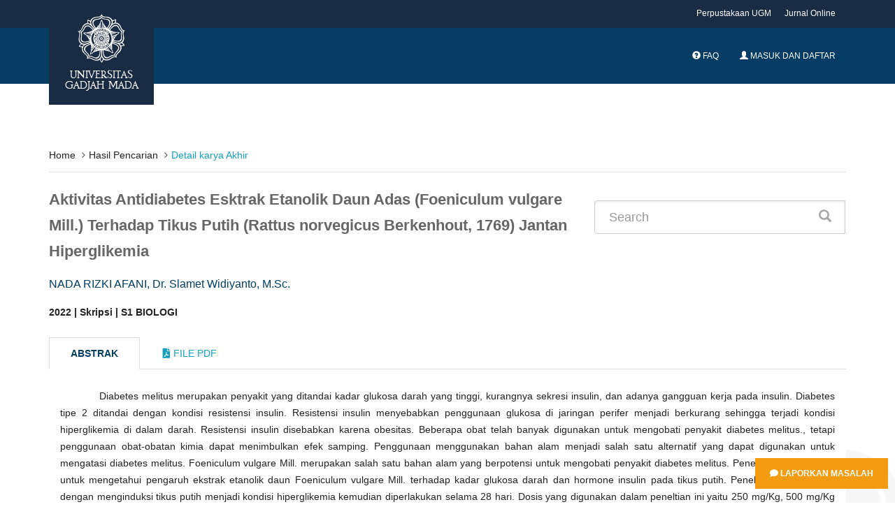

--- FILE ---
content_type: text/html; charset=UTF-8
request_url: https://etd.repository.ugm.ac.id/penelitian/detail/217934
body_size: 7311
content:
<!DOCTYPE html>
<!--[if IE 8]>         <html class="ie8"> <![endif]-->
<!--[if IE 9]>         <html class="ie9 gt-ie8"> <![endif]-->
<!--[if gt IE 9]><!--> 
<html class="gt-ie8 gt-ie9 not-ie"> <!--<![endif]-->
	<head>
				<title>Aktivitas Antidiabetes Esktrak Etanolik Daun Adas (Foeniculum vulgare Mill.) Terhadap Tikus Putih (Rattus norvegicus Berkenhout, 1769) Jantan Hiperglikemia</title>
		<meta charset="UTF-8">
		<meta name="viewport" content="width=device-width, initial-scale=1, maximum-scale=1, user-scalable=no">
		<meta name="csrf-token" content=""/>
		<meta name="csrf-name" content="ci_csrf_token"/>
		<meta name="csrf-cookie" content="csrf_ugmfw_cookie"/>
		
		<meta name="keywords" content="Insulin, Streptozotocin, Glukosa Darah, Flavonoid">
		<meta name="description" content="Diabetes melitus merupakan penyakit yang ditandai kadar glukosa darah yang tinggi, kurangnya sekresi insulin, dan adanya gangguan kerja pada insulin. Diabetes tipe 2 ditandai dengan kondisi resistensi insulin. Resistensi insulin menyebabkan penggunaan glukosa di jaringan perifer menjadi berkurang sehingga terjadi kondisi hiperglikemia di dalam darah. Resistensi insulin disebabkan karena obesitas. Beberapa obat telah banyak digunakan untuk mengobati penyakit diabetes melitus., tetapi penggunaan obat-obatan kimia dapat menimbulkan efek samping. Penggunaan menggunakan bahan alam menjadi salah satu alternatif yang dapat digunakan untuk mengatasi diabetes melitus. Foeniculum vulgare Mill. merupakan salah satu bahan alam yang berpotensi untuk mengobati penyakit diabetes melitus. Penelitian ini dilakukan untuk mengetahui pengaruh ekstrak etanolik daun Foeniculum vulgare Mill. terhadap kadar glukosa darah dan hormone insulin pada tikus putih. Penelitian ini dilakukan dengan menginduksi tikus putih menjadi kondisi hiperglikemia kemudian diperlakukan selama 28 hari. Dosis yang digunakan dalam peneltian ini yaitu 250 mg/Kg, 500 mg/Kg dan 1000 mg/Kg. Hasil penelitian menunjukkan, dosis dengan ekstrak 250 mg/Kg dan 500 mg/Kg memiliki efek yang signifikan dalam menurunkan glukosa darah dan meningkatkan kadar hormon insulin karena terdapat perbedaan yang signifikan pada H0 hingga H+28

Diabetes melitus is a disease characterized by elevated levels of blood glucose, lack of insulin secretion, and impaired insulin action. Type 2 diabetes is characterized by insulin resistance. Insulin resistance decrease the efficiency of peripheral glucose utilization and hyperglycemia. Obesity increase the risk of type 2 diabetes through induction of insulin resistance. Several drugs have been used in the management of the disease but these drugs have side effect. Treatment using natural ingridients is an alternative that can be used for treat diabetes mellitus. Foeniculum vulgare Mill. is one of the natural ingredientsthat have the potential to treat diabetes mellitus. This research was conducted to determine the effect of Foeniculum vulgare Mill. leaves extract to reduce blood glucose and increase insulin levels. Male rats were induced using streptozotocin until hiperglycemia and treated with extract for 28 days. The doses administered in a low dose (250 mg/kg of BW), moderate dose (500 mg/kg of BW), and high dose (1000 mg/kg of BW). The results showed that the extract doses of 250 mg and 500 mg is effective in lowering blood glucose and increasing insulin hormone levels because there is a significant difference between the initial day and the 28th day of treatment.">
        <meta name="citation_title" content="Aktivitas Antidiabetes Esktrak Etanolik Daun Adas (Foeniculum vulgare Mill.) Terhadap Tikus Putih (Rattus norvegicus Berkenhout, 1769) Jantan Hiperglikemia">
        <meta name="citation_author" content="NADA RIZKI AFANI">
        <!--  <meta name="citation_author" content="Dr. Slamet Widiyanto, M.Sc."> -->
        <meta name="citation_date" content="2022">
        <meta name ="citation_dissertation_institution" content="Universitas Gadjah Mada">
        
        <meta name="DC.title" content="Aktivitas Antidiabetes Esktrak Etanolik Daun Adas (Foeniculum vulgare Mill.) Terhadap Tikus Putih (Rattus norvegicus Berkenhout, 1769) Jantan Hiperglikemia">
        <meta name="DC.creator" content="NADA RIZKI AFANI">
        <!-- <meta name="DC.creator" content="Dr. Slamet Widiyanto, M.Sc.">  -->
        <meta name="DC.issued" content="2022">
        <meta name="DC.publisher" content="Universitas Gadjah Mada">
        <meta name="DC.description" content="Diabetes melitus merupakan penyakit yang ditandai kadar glukosa darah yang tinggi, kurangnya sekresi insulin, dan adanya gangguan kerja pada insulin. Diabetes tipe 2 ditandai dengan kondisi resistensi insulin. Resistensi insulin menyebabkan penggunaan glukosa di jaringan perifer menjadi berkurang sehingga terjadi kondisi hiperglikemia di dalam darah. Resistensi insulin disebabkan karena obesitas. Beberapa obat telah banyak digunakan untuk mengobati penyakit diabetes melitus., tetapi penggunaan obat-obatan kimia dapat menimbulkan efek samping. Penggunaan menggunakan bahan alam menjadi salah satu alternatif yang dapat digunakan untuk mengatasi diabetes melitus. Foeniculum vulgare Mill. merupakan salah satu bahan alam yang berpotensi untuk mengobati penyakit diabetes melitus. Penelitian ini dilakukan untuk mengetahui pengaruh ekstrak etanolik daun Foeniculum vulgare Mill. terhadap kadar glukosa darah dan hormone insulin pada tikus putih. Penelitian ini dilakukan dengan menginduksi tikus putih menjadi kondisi hiperglikemia kemudian diperlakukan selama 28 hari. Dosis yang digunakan dalam peneltian ini yaitu 250 mg/Kg, 500 mg/Kg dan 1000 mg/Kg. Hasil penelitian menunjukkan, dosis dengan ekstrak 250 mg/Kg dan 500 mg/Kg memiliki efek yang signifikan dalam menurunkan glukosa darah dan meningkatkan kadar hormon insulin karena terdapat perbedaan yang signifikan pada H0 hingga H+28

Diabetes melitus is a disease characterized by elevated levels of blood glucose, lack of insulin secretion, and impaired insulin action. Type 2 diabetes is characterized by insulin resistance. Insulin resistance decrease the efficiency of peripheral glucose utilization and hyperglycemia. Obesity increase the risk of type 2 diabetes through induction of insulin resistance. Several drugs have been used in the management of the disease but these drugs have side effect. Treatment using natural ingridients is an alternative that can be used for treat diabetes mellitus. Foeniculum vulgare Mill. is one of the natural ingredientsthat have the potential to treat diabetes mellitus. This research was conducted to determine the effect of Foeniculum vulgare Mill. leaves extract to reduce blood glucose and increase insulin levels. Male rats were induced using streptozotocin until hiperglycemia and treated with extract for 28 days. The doses administered in a low dose (250 mg/kg of BW), moderate dose (500 mg/kg of BW), and high dose (1000 mg/kg of BW). The results showed that the extract doses of 250 mg and 500 mg is effective in lowering blood glucose and increasing insulin hormone levels because there is a significant difference between the initial day and the 28th day of treatment.">
        
<!-- 		<link href="https://fonts.googleapis.com/css?family=Lora:400,400i,700|Montserrat:400,700|Open+Sans:400,400i,700,700i" rel="stylesheet"> -->
		<link rel="stylesheet" type="text/css" href="https://etd.repository.ugm.ac.id//ugmfw-assets/ugm-html/assets/css/style.css">
		<link rel="stylesheet" type="text/css" href="https://cdn.datatables.net/responsive/2.2.3/css/responsive.dataTables.min.css">
		<link rel="stylesheet" type="text/css" href="https://cdn.datatables.net/1.10.19/css/dataTables.bootstrap.min.css">
		<link rel="stylesheet" href="https://use.fontawesome.com/releases/v5.3.1/css/all.css" integrity="sha384-mzrmE5qonljUremFsqc01SB46JvROS7bZs3IO2EmfFsd15uHvIt+Y8vEf7N7fWAU" crossorigin="anonymous">
		<link rel="shortcut icon" type='image/x-icon' href="https://etd.repository.ugm.ac.id//ugmfw-assets/ugm-html/assets/images/ugm_favicon.png">
		<link href="https://cdnjs.cloudflare.com/ajax/libs/select2/4.0.6-rc.0/css/select2.min.css" rel="stylesheet" />
		<!-- custom css -->
			</head>
	<body>
		<div style="position:fixed; bottom:10px; right:0px;padding:10px;z-index:10000">
    	<a href="http://ugm.id/172" target="_blank" class="btn btn-warning"><i class="fa fa-comment"></i> Laporkan Masalah</a>
	</div>
		<header id="header" class="header-fancy">
			
			<!-- <header id="header"> -->
<nav class="navbar navbar-default topbar">
    <div class="container">
        <div class="header-nav">
            <button class="nav-more"><i class="ion ion-android-more-vertical"></i></button>
            <ul class="nav navbar-nav">
                <li><a href="http://lib.ugm.ac.id/" target="_blank">Perpustakaan UGM</a></li>
                <li><a href="http://ezproxy.ugm.ac.id/" target="_blank">Jurnal Online</a></li>
<!--                 <li><a href="http://ezproxy.ugm.ac.id/" target="_blank">Discovery Search</a></li> -->
            </ul>
        </div>
    </div>
</nav>
<div class="container">
    <div class="navbar-header">
        <a href="https://etd.repository.ugm.ac.id/" class="navbar-brand">
            <img src="https://etd.repository.ugm.ac.id//ugmfw-assets/ugm-html/assets/images/ugm_header.png" alt="Universitas Gadjah Mada" class="img-responsive">
            <span>Universitas Gadjah Mada</span>
        </a>
        <button type="button" class="navbar-toggle collapsed" data-toggle="collapse" data-target="#navbar" aria-expanded="false" aria-controls="navbar">
        <span class="sr-only">Toggle navigation</span>
        <span class="icon-bar"></span>
        <span class="icon-bar"></span>
        <span class="icon-bar"></span>
        </button>
    </div>
    <nav id="navbar" class="navbar navbar-collapse navbar-default collapse">
        <ul class="nav navbar-nav navbar-right">
            <li><a><span id="countdown" class="timer"></span></a></li>
            <li><a href="https://etd.repository.ugm.ac.id/home/faq"><span class="glyphicon glyphicon-question-sign
            "></span> FAQ</a></li>
                            <li><a href="https://etd.repository.ugm.ac.id/signin"><span class="glyphicon glyphicon-user"></span> Masuk dan Daftar</a></li>
                        </ul>
        </ul>
    </nav>
</div>
<!-- <div id="queue"></div> -->

<!--Start Show Session Expire Warning Popup here -->
    <div class="modal fade in" id="session-expire-warning-modal" aria-hidden="true" data-keyboard="false" tabindex="-1" role="dialog" aria-labelledby="myModalLabel">
        <div class="modal-backdrop" role="document">
            <div class="modal-content">

                <div class="modal-header">                 
                    <h4 class="modal-title">Notifikasi Sesi Pemakaian Komputer</h4>
                </div>

                <div class="modal-body">
                    Sesi Pemakaian Komputer Anda Segera Berakhir 5 Menit Lagi Secara System, Segera Persiapkan Anda.  Terima Kasih.
                </div>

                <div class="modal-footer">
                    <button id="btnSessionExpiredCancelled" type="button" class="btn btn-default" data-dismiss="modal"
                    style="padding: 6px 12px; margin-bottom: 0; font-size: 14px; font-weight: normal; border: 1px solid transparent;
                    border-radius: 4px; background-color: #428bca; color: #FFF;">OK Mengerti</button>
                </div>

            </div>

        </div>

    </div>
    <!--End Show Session Expire Warning Popup here -->

<!--InSystem Antrian  Javascript Code Akses Private IP-->
<!-- <div class="modal fade bs-example-modal-lg" id="modal-inactive" tabindex="-1" role="dialog" aria-labelledby="myModalLabelEmail"> -->
<!--     <div class="modal-dialog modal-lg" role="document"> -->
<!--         <div class="modal-content"> -->
<!--             <div class="modal-header"> -->
<!--                 <button type="button" class="close" data-dismiss="modal" aria-label="Close"><span aria-hidden="true">&times;</span></button> -->
<!--                 <h4 class="modal-title" id="myModalLabelEmail">Confirm</h4> -->
<!--             </div> -->
<!--             <div class="modal-body"> -->
<!--                 <div class="container-fluid"> -->
<!--                     <h2>Apakah Anda Masih Disitu?</h2> -->
<!--                 </div> -->
<!--             </div> -->
<!--             <div class="modal-footer"> -->
<!--                 <button type="button" class="btn btn-primary" data-dismiss="modal">ClickMe</button> -->
<!--             </div> -->
<!--         </div> -->
<!--     </div> -->
<!-- </div> -->
<style>
.modal-header {
    background-color: #003D62;
    color: #fff;
}
</style>

		</header>
		<!-- content start here -->
		<div id="body">
			<style> 
	.title{
		font-size:22px;
		font-weight:bold;
		color:#666
	}
</style>
<section id="newsfeed" class="section-page">
    <div class="container">
        <ul class="breadcrumb">
            <li><a href="https://etd.repository.ugm.ac.id/home">Home</a></li> 
            <li><a href="#" onclick="history.back()">Hasil Pencarian</a></li>
            <li class="active">Detail karya Akhir</li>
        </ul>
        <div class="row">
            <div class="col-lg-8">
                 
                <p class="title">
                Aktivitas Antidiabetes Esktrak Etanolik Daun Adas (Foeniculum vulgare Mill.) Terhadap Tikus Putih (Rattus norvegicus Berkenhout, 1769) Jantan Hiperglikemia                </p>
                
                <p class="penulis">NADA RIZKI AFANI, Dr. Slamet Widiyanto, M.Sc.</p>
                <strong class="detail-karya-akhir">2022 | Skripsi | S1 BIOLOGI</strong>
            </div>
            
            <div class="col-lg-4">
                
                    <form class="form-inline" method="post" action="https://etd.repository.ugm.ac.id/home/pencarian" class="form-horizontal xhr dest_subcontent-element" autocomplete='off'>
                    <div class="input-group input-group-lg" style="width:100%; margin-top: 20px;">
                        <input type="text" name="keyword" class="form-control" placeholder="Search">
                        <span class="input-group-btn">
                            <button class="btn btn-primary" type="button"><i class="glyphicon glyphicon-search"></i> </button>
                        </span>
                    </div>
                </form>
                
            </div>
        </div>        
        <br>
        <div class="row opac-tab">
            <div class="col-lg-12">
            
                <div>
                    <!-- Nav tabs -->
                    <ul class="nav nav-tabs" role="tablist">
                        <li role="presentation" class="active">
                            <a href="#abstrak" aria-controls="home" role="tab" data-toggle="tab">Abstrak</a>
                        </li>
                        <li role="presentation">
                            <a href="#filepdf" aria-controls="profile" role="tab" data-toggle="tab"> <i class="fa fa-file-pdf-o"></i> File Pdf</a>
                        </li>
                    </ul>
                    <!-- Tab panes -->

                    <div class="tab-content">
                        <div role="tabpanel" class="tab-pane active" id="abstrak">
                            <div class="panel">
                                <div class="panel-body">
                                	
                                    <p class="abstrak">
                                    Diabetes melitus merupakan penyakit yang ditandai kadar glukosa darah yang tinggi, kurangnya sekresi insulin, dan adanya gangguan kerja pada insulin. Diabetes tipe 2
ditandai dengan kondisi resistensi insulin. Resistensi insulin menyebabkan penggunaan glukosa di jaringan perifer menjadi berkurang sehingga terjadi kondisi
hiperglikemia di dalam darah. Resistensi insulin disebabkan karena obesitas. Beberapa obat telah banyak digunakan untuk mengobati penyakit diabetes melitus., tetapi penggunaan obat-obatan kimia dapat menimbulkan efek samping. Penggunaan menggunakan bahan alam menjadi salah satu alternatif yang dapat digunakan untuk
mengatasi diabetes melitus. Foeniculum vulgare Mill. merupakan salah satu bahan alam yang berpotensi untuk mengobati penyakit diabetes melitus. Penelitian ini
dilakukan untuk mengetahui pengaruh ekstrak etanolik daun Foeniculum vulgare Mill. terhadap kadar glukosa darah dan hormone insulin pada tikus putih. Penelitian ini
dilakukan dengan menginduksi tikus putih menjadi kondisi hiperglikemia kemudian diperlakukan selama 28 hari. Dosis yang digunakan dalam peneltian ini yaitu 250
mg/Kg, 500 mg/Kg dan 1000 mg/Kg. Hasil penelitian menunjukkan, dosis dengan ekstrak 250 mg/Kg dan 500 mg/Kg memiliki efek yang signifikan dalam menurunkan
glukosa darah dan meningkatkan kadar hormon insulin karena terdapat perbedaan yang signifikan pada H0 hingga H+28                                    </p>
                                    <p class="abstrak"><i>Diabetes melitus is a disease characterized by elevated levels of blood glucose, lack of insulin secretion, and impaired insulin action. Type 2 diabetes is characterized by insulin resistance. Insulin resistance decrease the efficiency of peripheral glucose utilization and hyperglycemia. Obesity increase the risk of type 2 diabetes through induction of insulin resistance. Several drugs have been used in the management of the disease but these drugs have side effect. Treatment using natural ingridients is an alternative that can be used for treat diabetes mellitus. Foeniculum vulgare Mill. is one of the natural ingredientsthat have the potential to treat diabetes mellitus. This research was conducted to determine the effect of Foeniculum vulgare Mill. leaves extract to reduce blood glucose and increase insulin levels. Male rats were induced using streptozotocin until hiperglycemia and treated with extract for 28 days. The doses administered in a low dose (250 mg/kg of BW), moderate dose (500 mg/kg of BW), and high dose (1000 mg/kg of BW). The results showed that the extract doses of 250 mg and 500 mg is effective in lowering blood glucose and increasing insulin hormone levels because there is a significant difference between the initial day and the 28th day of treatment.</i></p>
                                    
                                    <p class="keyword">
					                    <strong><i>Kata Kunci : Insulin, Streptozotocin, Glukosa Darah, Flavonoid</i></strong>
					                </p>
                                </div>
                            </div>
                        </div>
                          
                        <div role="tabpanel" class="tab-pane" id="filepdf">
                            <div class="panel">
                            <div class="panel-body">    
                             <div class="col-lg-12">
                             
                            </div>
                            <ol class="category">
                                                        <!-- IDE.Yarray(4) {
  [0]=>
  array(10) {
    ["rank"]=>
    NULL
    ["FILE_ID"]=>
    string(7) "1117848"
    ["FILE_PEN_ID"]=>
    string(6) "217934"
    ["FILE_NAME"]=>
    string(27) "S1-2022-408666-abstract.pdf"
    ["FILE_DIR"]=>
    string(22) "/potongan/2022/408666/"
    ["FILE_STATUS_ID"]=>
    string(1) "1"
    ["FILE_STATUS_NAME"]=>
    string(4) "Baik"
    ["FILE_TYPE_ID"]=>
    string(1) "2"
    ["FILE_TYPE_NAME"]=>
    string(11) "Bab/ Bagian"
    ["JENIS_AKSES"]=>
    string(1) "2"
  }
  [1]=>
  array(10) {
    ["rank"]=>
    NULL
    ["FILE_ID"]=>
    string(7) "1117853"
    ["FILE_PEN_ID"]=>
    string(6) "217934"
    ["FILE_NAME"]=>
    string(31) "S1-2022-408666-bibliography.pdf"
    ["FILE_DIR"]=>
    string(22) "/potongan/2022/408666/"
    ["FILE_STATUS_ID"]=>
    string(1) "1"
    ["FILE_STATUS_NAME"]=>
    string(4) "Baik"
    ["FILE_TYPE_ID"]=>
    string(1) "2"
    ["FILE_TYPE_NAME"]=>
    string(11) "Bab/ Bagian"
    ["JENIS_AKSES"]=>
    string(1) "2"
  }
  [2]=>
  array(10) {
    ["rank"]=>
    NULL
    ["FILE_ID"]=>
    string(7) "1117850"
    ["FILE_PEN_ID"]=>
    string(6) "217934"
    ["FILE_NAME"]=>
    string(33) "S1-2022-408666-tableofcontent.pdf"
    ["FILE_DIR"]=>
    string(22) "/potongan/2022/408666/"
    ["FILE_STATUS_ID"]=>
    string(1) "1"
    ["FILE_STATUS_NAME"]=>
    string(4) "Baik"
    ["FILE_TYPE_ID"]=>
    string(1) "2"
    ["FILE_TYPE_NAME"]=>
    string(11) "Bab/ Bagian"
    ["JENIS_AKSES"]=>
    string(1) "2"
  }
  [3]=>
  array(10) {
    ["rank"]=>
    NULL
    ["FILE_ID"]=>
    string(7) "1117847"
    ["FILE_PEN_ID"]=>
    string(6) "217934"
    ["FILE_NAME"]=>
    string(24) "S1-2022-408666-title.pdf"
    ["FILE_DIR"]=>
    string(22) "/potongan/2022/408666/"
    ["FILE_STATUS_ID"]=>
    string(1) "1"
    ["FILE_STATUS_NAME"]=>
    string(4) "Baik"
    ["FILE_TYPE_ID"]=>
    string(1) "2"
    ["FILE_TYPE_NAME"]=>
    string(11) "Bab/ Bagian"
    ["JENIS_AKSES"]=>
    string(1) "2"
  }
}
--><!-- IDE.Y/media/psdistorage//potongan/2022/408666/S1-2022-408666-abstract.pdf--><li>S1-2022-408666-abstract.pdf
                             <a style="text-decoration:none; color:black;" id="view_btn_file_karya1" href="https://etd.repository.ugm.ac.id/ugmfw-assets/pdfjs/web/viewer.html?file=https://etd.repository.ugm.ac.id/home/detail_pencarian_downloadfiles/1117848"
                             class="view_btn"><i class="fa fa-search fa-1.5x" aria-hidden="true"></i>
                             </a>
                        	 &nbsp;	 
                        	 <a target="_blank" href="https://etd.repository.ugm.ac.id/home/detail_pencarian_downloadfiles/1117848"
                             data-download-hahahaha= "Aktivitas Antidiabetes Esktrak Etanolik Daun Adas (Foeniculum vulgare Mill.) Terhadap Tikus Putih (Rattus norvegicus Berkenhout, 1769) Jantan Hiperglikemia-NADA RIZKI AFANI-2022-S1-2022-408666-abstract.pdf"
                             style=""><i class="fa fa-download fa-1.5x" aria-hidden="true"></i>
                             </a><!-- IDE.Y/media/psdistorage//potongan/2022/408666/S1-2022-408666-bibliography.pdf--><li>S1-2022-408666-bibliography.pdf
                             <a style="text-decoration:none; color:black;" id="view_btn_file_karya2" href="https://etd.repository.ugm.ac.id/ugmfw-assets/pdfjs/web/viewer.html?file=https://etd.repository.ugm.ac.id/home/detail_pencarian_downloadfiles/1117853"
                             class="view_btn"><i class="fa fa-search fa-1.5x" aria-hidden="true"></i>
                             </a>
                        	 &nbsp;	 
                        	 <a target="_blank" href="https://etd.repository.ugm.ac.id/home/detail_pencarian_downloadfiles/1117853"
                             data-download-hahahaha= "Aktivitas Antidiabetes Esktrak Etanolik Daun Adas (Foeniculum vulgare Mill.) Terhadap Tikus Putih (Rattus norvegicus Berkenhout, 1769) Jantan Hiperglikemia-NADA RIZKI AFANI-2022-S1-2022-408666-bibliography.pdf"
                             style=""><i class="fa fa-download fa-1.5x" aria-hidden="true"></i>
                             </a><!-- IDE.Y/media/psdistorage//potongan/2022/408666/S1-2022-408666-tableofcontent.pdf--><li>S1-2022-408666-tableofcontent.pdf
                             <a style="text-decoration:none; color:black;" id="view_btn_file_karya3" href="https://etd.repository.ugm.ac.id/ugmfw-assets/pdfjs/web/viewer.html?file=https://etd.repository.ugm.ac.id/home/detail_pencarian_downloadfiles/1117850"
                             class="view_btn"><i class="fa fa-search fa-1.5x" aria-hidden="true"></i>
                             </a>
                        	 &nbsp;	 
                        	 <a target="_blank" href="https://etd.repository.ugm.ac.id/home/detail_pencarian_downloadfiles/1117850"
                             data-download-hahahaha= "Aktivitas Antidiabetes Esktrak Etanolik Daun Adas (Foeniculum vulgare Mill.) Terhadap Tikus Putih (Rattus norvegicus Berkenhout, 1769) Jantan Hiperglikemia-NADA RIZKI AFANI-2022-S1-2022-408666-tableofcontent.pdf"
                             style=""><i class="fa fa-download fa-1.5x" aria-hidden="true"></i>
                             </a><!-- IDE.Y/media/psdistorage//potongan/2022/408666/S1-2022-408666-title.pdf--><li>S1-2022-408666-title.pdf
                             <a style="text-decoration:none; color:black;" id="view_btn_file_karya4" href="https://etd.repository.ugm.ac.id/ugmfw-assets/pdfjs/web/viewer.html?file=https://etd.repository.ugm.ac.id/home/detail_pencarian_downloadfiles/1117847"
                             class="view_btn"><i class="fa fa-search fa-1.5x" aria-hidden="true"></i>
                             </a>
                        	 &nbsp;	 
                        	 <a target="_blank" href="https://etd.repository.ugm.ac.id/home/detail_pencarian_downloadfiles/1117847"
                             data-download-hahahaha= "Aktivitas Antidiabetes Esktrak Etanolik Daun Adas (Foeniculum vulgare Mill.) Terhadap Tikus Putih (Rattus norvegicus Berkenhout, 1769) Jantan Hiperglikemia-NADA RIZKI AFANI-2022-S1-2022-408666-title.pdf"
                             style=""><i class="fa fa-download fa-1.5x" aria-hidden="true"></i>
                             </a>                                      
                            </ol>
                            
	                          	<div class="col-lg-12">	                             
	                             <iframe id="pdf_reviewer" src="" allowfullscreen webkitallowfullscreen style="border:0px;width:100%;min-height:500px"></iframe>		
	                            </div>                           
                                </div>
                            </div>
                        </div>
                    </div>
                </div>
            </div>
           
             <!-- Side Bar Hiden-->
             <!--
            <div class="col-lg-4">
                <div class="row">
                    <div class="col-lg-6">
                        <img src="https://etd.repository.ugm.ac.id//ugmfw-assets/images/pdf.png" alt="" class="img-rounded img-responsive" width="150" height="150">
                    </div>
                    <div class="col-lg-6 text-center">
                        <h2>Dokumen</h2>
                    </div>
                </div>
                <ul class="list-group">
                    <li class="list-group-item">Cras justo odio</li>
                    <li class="list-group-item">Dapibus ac facilisis in</li>
                    <li class="list-group-item">Morbi leo risus</li>
                    <li class="list-group-item">Porta ac consectetur ac</li>
                    <li class="list-group-item">Vestibulum at eros</li>
                </ul>
            </div>-->
            <!-- Side Bar Hiden-->
            
            
        </div>
    </div>

</section>
<style type="text/css">
.opac-content {
margin-top: 40px;
}
.opac-content p {
font-size: 18px;
}
p.penulis {
font-size: 16px;
color: #003E61;
}
p.keyword {
font-size: 14px;
}
.abstrak {
margin-top: 30px;

}
p.abstrak {
text-indent: 4em;
text-align: justify;
margin-top: 10px;
}
}
.nav-tabs > li.active > a, .nav-tabs > li.active > a:hover, .nav-tabs > li.active > a:focus{
color: #073C64;
font-weight: bold;
}
.nav-tabs > li.active > a{
color: #003E61;
font-weight: bold;
}
</style>
<script type="text/javascript" src="https://etd.repository.ugm.ac.id/ugmfw-assets/opac_home/jquery.min.js"></script>
<script src="https://etd.repository.ugm.ac.id/ugmfw-assets/pdfjs/pdf.worker.js"></script>
<script>
$('[data-toggle="tabajax"]').click(function(e) {
    var $this = $(this),
        loadurl = $this.attr('href'),
        targ = $this.attr('data-target');

    $.get(loadurl, function(data) {
        $(targ).html(data);
    });

    $this.tab('show');
    return false;
});
</script>
<!--menampilkan  pdf file By Dedy P FISIPOL UGM -->
<script>
    $(document).ready(function(){
    	$("#pdf_reviewer").css('min-height','0px');
    	$("#pdf_reviewer").css('height','0px'); 
        $('.view_btn').click(function(e){
        	$("#pdf_reviewer").css('min-height','800px');                 	
        	$("#pdf_reviewer").prop('src',$(this).attr('href'));        	
        	return false;
        });
        
        $(document.head).append('<meta name="keywords" content="Insulin, Streptozotocin, Glukosa Darah, Flavonoid">')
        $(document.head).append('<meta name="citation_title" content="Aktivitas Antidiabetes Esktrak Etanolik Daun Adas (Foeniculum vulgare Mill.) Terhadap Tikus Putih (Rattus norvegicus Berkenhout, 1769) Jantan Hiperglikemia">')
        $(document.head).append('<meta name="citation_author" content="NADA RIZKI AFANI">')
        $(document.head).append('<meta name="citation_date" content="2022">')
        $(document.head).append('<meta name="citation_dissertation_institution" content="Universitas Gadjah Mada">')
        $(document.head).append('<meta name="DC.title" content="Aktivitas Antidiabetes Esktrak Etanolik Daun Adas (Foeniculum vulgare Mill.) Terhadap Tikus Putih (Rattus norvegicus Berkenhout, 1769) Jantan Hiperglikemia">')
        $(document.head).append('<meta name="DC.creator" content="NADA RIZKI AFANI">')
        $(document.head).append('<meta name="DC.issued" content="2022">')
        $(document.head).append('<meta name="DC.publisher" content="Universitas Gadjah Mada">')

        console.log(document.head)
});

</script>		</div>
		<footer id="footer">
			<div class="footer-body">
				<div class="container">
					<div class="row">
						<div class="col-md-4 col-sm-5 footer-brand-wrapper">
							<a href="#" class="footer-brand"><img src="https://etd.repository.ugm.ac.id//ugmfw-assets/ugm-html/assets/images/ugm_footer.png" alt="Universitas Gadjah Mada"></a>
							<address>
								<strong>Perpustakaan Universitas Gadjah Mada</strong><br>
								Bulaksumur, Kotak POS 16, Yogyakarta, 55281<br>
								<span class="glyphicon glyphicon-earphone"></span> Telepon: <a href="#">(0274) 513163, 6492641, 6492642, 6492643, 6492632, 6492633, 6492155</a><br>
								<span class="fa fa-fax"></span> Faks: <a href="tel:+62-274-513163">(0274) 513163</a><br>
								<span class="glyphicon glyphicon-envelope"></span> E-mail: <a href="emailto:info@ugm.ac.id"> library@ugm.ac.id</a>
							</address>
						</div>
						<div class="col-md-8 col-sm-7 footer-menu-wrapper">
							<div class="row">
								<div class="col-md-4 col-sm-6 widget">
									<div class="widget-header">
										<h3 class="widget-title">LAYANAN</h3>
									</div>
									<div class="menu-footer">
										<ul class="menu">
											<li><a href="http://lib.ugm.ac.id/ind/?page_id=22">Jam Pelayanan</a></li>
											<li><a href="http://lib.ugm.ac.id/ind/?page_id=36">Keanggotaan</a></li>
											<li><a href="http://lib.ugm.ac.id/ind/?page_id=32">Sirkulasi</a></li>
											<li><a href="http://lib.ugm.ac.id/ind/?page_id=82">Layanan Referensi dan Terbitan Berkala</a></li>
											<li><a href="http://lib.ugm.ac.id/ind/?page_id=94">Layanan Academic Resources Center (ETD & KKI)</a></li>
											<li><a href="http://lib.ugm.ac.id/ind/?page_id=97">Koleksi Hatta dan Koleksi Langka</a></li>
											<li><a href="http://lib.ugm.ac.id/ind/?page_id=102">Windows of the World</a></li>
										</ul>
									</div>
								</div>
								<div class="col-md-4 col-sm-6 widget">
									<div class="widget-header">
										<h3 class="widget-title">E-Resources</h3>
									</div>
									<div class="menu-footer">
										<ul class="menu">
											<li><a href="http://lib.ugm.ac.id/ind/?page_id=185">Sumber Internal</a></li>
											<li><a href="http://lib.ugm.ac.id/ind/?page_id=109">Katalog Jurnal Online Terpadu</a></li>
											<li><a href="http://lib.ugm.ac.id/ind/?page_id=194">Database, Jurnal, dan Buku Elektronik Online</a></li>
											<li><a href="http://lib.ugm.ac.id/ind/?page_id=199">Buku Elektronik</a></li>
											<li><a href="http://lib.ugm.ac.id/ind/?page_id=206">Trial Akses</a></li>
										</ul>
									</div>
								</div>
								<div class="col-md-4 col-sm-6 widget">
									<div class="widget-header">
										<h3 class="widget-title">Quick Access</h3>
									</div>
									<div class="menu-footer">
										<ul class="menu">
											<li><a href="https://unggah.etd.ugm.ac.id/">Unggah Mandiri UGM</a></li>
											<li><a href="https://aimos.ugm.ac.id/">AIMOS</a></li>
											<li><a href="http://lib.ugm.ac.id/ind/?page_id=1498">Akses E-Journal</a></li>
											<li><a href="http://lib.ugm.ac.id/ind/?page_id=248">Skripsi, Tesis, dan Disertasi</a></li>
											<li><a href="https://jurnal.ugm.ac.id/">Jurnal Online UGM</a></li>
											<li><a href="http://i-lib.ugm.ac.id/">Back Issue Jurnal UGM</a></li>
											<li><a href="http://langka.lib.ugm.ac.id/">Koleksi Langka</a></li>
											<li><a href="http://lib.ugm.ac.id/ind/?page_id=257">Katalog Online</a></li>
											<li><a href="http://repository.ugm.ac.id/">Repository UGM</a></li>
										</ul>
									</div>
								</div>
							</div>
						</div>
					</div>
				</div>
			</div>
			<div class="footer-copyright">
				<div class="container">
					<div class="row">
						<div class="col-md-3 col-sm-4"><p class="copyright">&copy; 2018 Universitas Gadjah Mada</p></div>
						<div class="col-md-9 col-sm-8">
							<p class="site-menu text-right">
								<a href="#">Aturan Penggunaan</a>
								<a href="#">Peta Situs</a>
								<a href="#">Kontak</a>
							</p>
						</div>
					</div>
				</div>
			</div>
		</footer>
		<div id="switcher"></div>
		<script type="text/javascript" src="https://code.jquery.com/jquery-3.3.1.js"></script>
		<script type="text/javascript" src="https://etd.repository.ugm.ac.id//ugmfw-assets/ugm-html/assets/js/bootstrap.min.js"></script>
		<script type="text/javascript" src="https://etd.repository.ugm.ac.id//ugmfw-assets/ugm-html/assets/js/slick.min.js"></script>
		<script type="text/javascript" src="https://etd.repository.ugm.ac.id//ugmfw-assets/ugm-html/assets/js/jquery.pin.min.js"></script>
		<script type="text/javascript" src="https://etd.repository.ugm.ac.id//ugmfw-assets/ugm-html/assets/js/jquery.nav.js"></script>
		<script type="text/javascript" src="https://etd.repository.ugm.ac.id//ugmfw-assets/ugm-html/assets/js/jquery.matchHeight-min.js"></script>
		<script type="text/javascript" src="https://etd.repository.ugm.ac.id//ugmfw-assets/ugm-html/assets/js/apps.js"></script>
		<script type="text/javascript" src="https://cdn.datatables.net/1.10.19/js/jquery.dataTables.min.js"></script>
		<script type="text/javascript" src="https://cdn.datatables.net/1.10.19/js/dataTables.bootstrap.min.js"></script>
		
		<script src="https://cdnjs.cloudflare.com/ajax/libs/select2/4.0.6-rc.0/js/select2.min.js"></script>
		<!-- custom js -->
				<div id="fb-root"></div>
		<script>(function(d, s, id) {
		var js, fjs = d.getElementsByTagName(s)[0];
		if (d.getElementById(id)) return;
		js = d.createElement(s); js.id = id;
		js.src = "//connect.facebook.net/id_ID/sdk.js#xfbml=1&version=v2.8";
		fjs.parentNode.insertBefore(js, fjs);
		}(document, 'script', 'facebook-jssdk'));</script>
		<script type="text/javascript">
			// rename myToken as you like
		    window.ugmfw_csrf =  {"csrfToken":null};
		</script>
		<!-- Global site tag (gtag.js) - Google Analytics -->
		<script async src="https://www.googletagmanager.com/gtag/js?id=UA-19343927-13"></script>
		<script>
		  window.dataLayer = window.dataLayer || [];
		  function gtag(){dataLayer.push(arguments);}
		  gtag('js', new Date());
		
		  gtag('config', 'UA-19343927-13');
		</script>
				    

	</body>
</html>